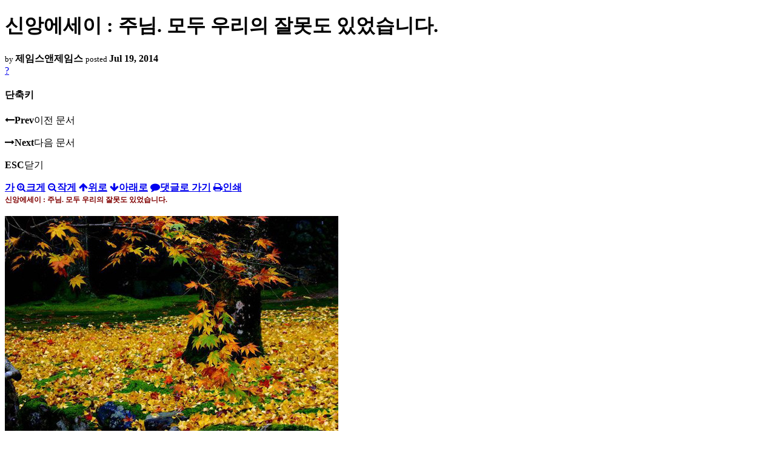

--- FILE ---
content_type: text/html; charset=UTF-8
request_url: https://nz.korean.net/index.php?mid=religion&sort_index=readed_count&order_type=asc&listStyle=viewer&page=12&document_srl=9274257
body_size: 34878
content:
<!DOCTYPE html>
<html lang="ko">
<head>
<script type="text/javascript" src="//wcs.naver.net/wcslog.js"></script>
<script type="text/javascript">
if(!wcs_add) var wcs_add = {};
wcs_add["wa"] = "127935406f7a10";
if(window.wcs) {
wcs_do();
}
</script>
<!-- Global site tag (gtag.js) - Google Analytics -->
<script async src="https://www.googletagmanager.com/gtag/js?id=UA-161624751-15"></script>
<script>
  window.dataLayer = window.dataLayer || [];
  function gtag(){dataLayer.push(arguments);}
  gtag('js', new Date());
  gtag('config', 'UA-161624751-15');
</script>
<!-- Google tag (gtag.js) G4 -->
<script async src="https://www.googletagmanager.com/gtag/js?id=G-PPFV454X22"></script>
<script>
  window.dataLayer = window.dataLayer || [];
  function gtag(){dataLayer.push(arguments);}
  gtag('js', new Date());
  gtag('config', 'G-PPFV454X22');
</script>
<!-- META -->
<meta charset="utf-8">
<meta name="Generator" content="XpressEngine">
<meta http-equiv="X-UA-Compatible" content="IE=edge">
<meta name="viewport" content="width=device-width,initial-scale=1,user-scalable=0,maximum-scale=1.0">
<meta name="format-detection" content="telephone=no">
<meta property="og:url" content="https://nz.korean.net/">
<meta property="og:title" content="오클랜드한인회">
<meta property="og:type" content="website">
<meta property="og:image" content="https://nz.korean.net/images/mlogo3.png" />
<meta property="og:image:url" content="https://nz.korean.net/images/mlogo3.png" />
<meta property="og:description" content="행복한교민사회를 만드는 오클랜드 한인회입니다.">
<!-- TITLE -->
<title>신앙생활 - 신앙에세이 : 주님. 모두 우리의 잘못도 있었습니다.</title>
<!-- CSS -->
<link rel="stylesheet" href="/common/css/xe.min.css?20190401082908" />
<link rel="stylesheet" href="/common/js/plugins/ui/jquery-ui.min.css?20171019051220" />
<link rel="stylesheet" href="https://maxcdn.bootstrapcdn.com/font-awesome/4.2.0/css/font-awesome.min.css" />
<link rel="stylesheet" href="/modules/board/skins/sketchbook5/css/board.css?20150223105420" />
<!--[if lt IE 9]><link rel="stylesheet" href="/modules/board/skins/sketchbook5/css/ie8.css?20150223105420" />
<![endif]--><link rel="stylesheet" href="/modules/board/skins/sketchbook5/css/print.css?20150223105420" media="print" />
<link rel="stylesheet" href="/modules/board/skins/sketchbook5/css/jquery.mCustomScrollbar.css?20150223105420" />
<link rel="stylesheet" href="/modules/editor/styles/xeStyle/style.css?20190218083011" />
<link rel="stylesheet" href="/layouts/ForhanbiPortalA/css/responsive.css">
<!-- JS -->
<!--[if lt IE 9]><script src="/common/js/jquery-1.x.min.js?20171019051214"></script>
<![endif]--><!--[if gte IE 9]><!--><script src="/common/js/jquery.min.js?20171019051214"></script>
<![endif]--><script src="/common/js/x.min.js?20171019051222"></script>
<script src="/common/js/xe.min.js?20171019051222"></script>
<script src="/modules/board/tpl/js/board.min.js?20190312024710"></script>
<!-- RSS -->
<!-- ICON -->

<script>
						if(!captchaTargetAct) {var captchaTargetAct = [];}
						captchaTargetAct.push("procMemberFindAccount","procMemberResendAuthMail","procMemberInsert");
						</script>

<meta name="viewport" content="width=device-width, initial-scale=1, minimum-scale=1, maximum-scale=1, user-scalable=yes, target-densitydpi=medium-dpi" />
<style> .xe_content { font-family:"Tahoma","Geneva","sans-serif";font-size:12px; }</style>
<link rel="canonical" href="https://nz.korean.net/index.php?mid=religion&amp;document_srl=9274257" />
<meta name="description" content="신앙에세이 : 주님. 모두 우리의 잘못도 있었습니다. 우리는 오클랜드 세상에서 살아가는 큰 능력도 있습니다. 이러한 능력을 준 것은 지금의 명문화된 법을 지키면서 사는 것이 아니라 오클랜드 세상의 모든 것을 잘 보살펴야 하는 책임이 있다는 것을 알았습니다. 우리와 우리의 사이 사이도 서로 화목하고 평화를 누림으로써 다른 사람들에게 피해를 주지 않아야 함을 알았습니다. ..." />
<meta property="og:locale" content="ko_KR" />
<meta property="og:type" content="article" />
<meta property="og:url" content="https://nz.korean.net/index.php?mid=religion&amp;document_srl=9274257" />
<meta property="og:title" content="신앙생활 - 신앙에세이 : 주님. 모두 우리의 잘못도 있었습니다." />
<meta property="og:description" content="신앙에세이 : 주님. 모두 우리의 잘못도 있었습니다. 우리는 오클랜드 세상에서 살아가는 큰 능력도 있습니다. 이러한 능력을 준 것은 지금의 명문화된 법을 지키면서 사는 것이 아니라 오클랜드 세상의 모든 것을 잘 보살펴야 하는 책임이 있다는 것을 알았습니다. 우리와 우리의 사이 사이도 서로 화목하고 평화를 누림으로써 다른 사람들에게 피해를 주지 않아야 함을 알았습니다. ..." />
<meta property="article:published_time" content="2014-07-19T01:08:22+00:00" />
<meta property="article:modified_time" content="2014-07-19T01:08:22+00:00" />
<style data-id="bdCss">
.bd em,.bd .color{color:#333333;}
.bd .shadow{text-shadow:1px 1px 1px ;}
.bd .bolder{color:#333333;text-shadow:2px 2px 4px ;}
.bd .bg_color{background-color:#333333;}
.bd .bg_f_color{background-color:#333333;background:-webkit-linear-gradient(#FFF -50%,#333333 50%);background:linear-gradient(to bottom,#FFF -50%,#333333 50%);}
.bd .border_color{border-color:#333333;}
.bd .bx_shadow{box-shadow:0 0 2px ;}
.viewer_with.on:before{background-color:#333333;box-shadow:0 0 2px #333333;}
.bd_zine.zine li:first-child,.bd_tb_lst.common_notice tr:first-child td{margin-top:2px;border-top:1px solid #DDD}
.bd_zine .info b,.bd_zine .info a{color:;}
.bd_zine.card h3{color:#333333;}
</style>
<style>
body,input,textarea,select,button,table{font-family:;}
#viewer .rd_trb,#viewer #trackback{display:none}
</style><script>
//<![CDATA[
var current_url = "https://nz.korean.net/?mid=religion&sort_index=readed_count&order_type=asc&listStyle=viewer&page=12&document_srl=9274257";
var request_uri = "https://nz.korean.net/";
var current_mid = "religion";
var waiting_message = "서버에 요청 중입니다. 잠시만 기다려주세요.";
var ssl_actions = new Array();
var default_url = "https://nz.korean.net/";
var http_port = 80;var https_port = 443;var enforce_ssl = true;xe.current_lang = "ko";
xe.cmd_find = "찾기";
xe.cmd_cancel = "취소";
xe.cmd_confirm = "확인";
xe.msg_no_root = "루트는 선택 할 수 없습니다.";
xe.msg_no_shortcut = "바로가기는 선택 할 수 없습니다.";
xe.msg_select_menu = "대상 메뉴 선택";
//]]>
</script>
<style>
	#adminBar{display: none;}
</style>
</head>
<body class="viewer_blk">
<!--#JSPLUGIN:ui--><script>//<![CDATA[
var lang_type = "ko";
var bdLogin = "로그인 하시겠습니까?@https://nz.korean.net/index.php?mid=religion&sort_index=readed_count&order_type=asc&listStyle=viewer&page=12&document_srl=9274257&act=dispMemberLoginForm";
jQuery(function($){
	board('#bd_140836_9274257');
});
//]]></script>

<div id="viewer" class="white viewer_style rd_nav_blk">
	<div id="bd_140836_9274257" class="bd clear   hover_effect" data-default_style="viewer" data-bdFilesType="" data-bdNavSide="N" style="max-width:px">
		<div id="rd_ie" class="ie8_only"><i class="tl"></i><i class="tc"></i><i class="tr"></i><i class="ml"></i><i class="mr"></i><i class="bl"></i><i class="bc"></i><i class="br"></i></div>
		<div class="rd rd_nav_style2 clear" style="padding:;" data-docSrl="9274257">
	
	<div class="rd_hd clear" style="">
		
				
		<div class="blog v" style="text-align:;;">
			<div class="top_area ngeb np_18px" style="text-align:">
															</div>
			<h1 class="font ngeb" style=";-webkit-animation-name:rd_h1_v;-moz-animation-name:rd_h1_v;animation-name:rd_h1_v;">신앙에세이 : 주님. 모두 우리의 잘못도 있었습니다.</h1>						<div class="btm_area ngeb np_18px" style="text-align:"> 
								<span><small>by </small><b>제임스앤제임스</b></span>				<span title="2014.07.19 01:08"><small>posted </small><b class="date">Jul 19, 2014</b></span>															</div>
		</div>		
				
				
				
				
				<div class="rd_nav_side">
			<div class="rd_nav img_tx fr m_btn_wrp">
		<div class="help bubble left m_no">
		<a class="text" href="#" onclick="jQuery(this).next().fadeToggle();return false;">?</a>
		<div class="wrp">
			<div class="speech">
				<h4>단축키</h4>
				<p><strong><i class="fa fa-long-arrow-left"></i><span class="blind">Prev</span></strong>이전 문서</p>
				<p><strong><i class="fa fa-long-arrow-right"></i><span class="blind">Next</span></strong>다음 문서</p>
				<p><strong>ESC</strong>닫기</p>			</div>
			<i class="edge"></i>
			<i class="ie8_only bl"></i><i class="ie8_only br"></i>
		</div>
	</div>	<a class="tg_btn2 bubble m_no" href="#" data-href=".bd_font_select" title="글꼴 선택"><strong>가</strong><i class="arrow down"></i></a>	<a class="font_plus bubble" href="#" title="크게"><i class="fa fa-search-plus"></i><b class="tx">크게</b></a>
	<a class="font_minus bubble" href="#" title="작게"><i class="fa fa-search-minus"></i><b class="tx">작게</b></a>
			<a class="back_to bubble m_no" href="#bd_140836_9274257" title="위로"><i class="fa fa-arrow-up"></i><b class="tx">위로</b></a>
	<a class="back_to bubble m_no" href="#rd_end_9274257" title="(목록) 아래로"><i class="fa fa-arrow-down"></i><b class="tx">아래로</b></a>
	<a class="comment back_to bubble if_viewer m_no" href="#9274257_comment" title="댓글로 가기"><i class="fa fa-comment"></i><b class="tx">댓글로 가기</b></a>
	<a class="print_doc bubble m_no this" href="https://nz.korean.net/index.php?mid=religion&amp;sort_index=readed_count&amp;order_type=asc&amp;listStyle=viewer&amp;page=12&amp;document_srl=9274257" title="인쇄"><i class="fa fa-print"></i><b class="tx">인쇄</b></a>			</div>		</div>			</div>
	
		
	<div class="rd_body clear">
		
				
				
				<article><!--BeforeDocument(9274257,139517)--><div class="document_9274257_139517 xe_content"><p style="margin: 0cm 0cm 0pt; line-height: 150%;"><b style="mso-bidi-font-weight: normal;"><span style="color: maroon; line-height: 150%; font-family: 굴림; font-size: 9pt;">신앙에세이<span>&nbsp;: </span>주님<span>. </span>모두 우리의 잘못도 있었습니다<span>. </span></span></b></p>
<p style="margin: 0cm 0cm 0pt; line-height: 150%;"><b style="mso-bidi-font-weight: normal;"><span style="color: maroon; line-height: 150%; font-family: 굴림; font-size: 9pt;"><span></span></span></b>&nbsp;</p>
<p style="margin: 0cm 0cm 0pt; line-height: 150%;"><span style="color: maroon; line-height: 150%; font-family: 굴림; font-size: 9pt;"><span><img class="c" alt="이미지를 클릭하면 원본을 보실 수 있습니다." src="http://pds42.cafe.daum.net/image/8/cafe/2007/09/09/23/00/46e3fc6da9ede" border="0"></span></span></p>
<p style="margin: 0cm 0cm 0pt; line-height: 150%;"><b style="mso-bidi-font-weight: normal;"><span style="color: maroon; line-height: 150%; font-family: 굴림; font-size: 9pt;">&nbsp;</span></b></p>
<p style="margin: 0cm 0cm 0pt; line-height: 150%;"><b style="mso-bidi-font-weight: normal;"><span style="color: maroon; line-height: 150%; font-family: 굴림; font-size: 9pt;">우리는 
오클랜드 세상에서 살아가는 큰 능력도 있습니다<span>. </span></span></b></p>
<p style="margin: 0cm 0cm 0pt; line-height: 150%;"><b style="mso-bidi-font-weight: normal;"><span style="color: maroon; line-height: 150%; font-family: 굴림; font-size: 9pt;">이러한 
능력을 준 것은 지금의 명문화된 법을 지키면서 사는 것이 아니라 <span></span></span></b></p>
<p style="margin: 0cm 0cm 0pt; line-height: 150%;"><b style="mso-bidi-font-weight: normal;"><span style="color: maroon; line-height: 150%; font-family: 굴림; font-size: 9pt;">오클랜드 
세상의 모든 것을 잘 보살펴야 하는 책임이 있다는 것을 알았습니다<span>.</span></span></b></p>
<p style="margin: 0cm 0cm 0pt; line-height: 150%;"><b style="mso-bidi-font-weight: normal;"><span style="color: maroon; line-height: 150%; font-family: 굴림; font-size: 9pt;">&nbsp;</span></b></p>
<p style="margin: 0cm 0cm 0pt; line-height: 150%;"><b style="mso-bidi-font-weight: normal;"><span style="color: maroon; line-height: 150%; font-family: 굴림; font-size: 9pt;">우리와 
우리의 사이 사이도 <span></span></span></b></p>
<p style="margin: 0cm 0cm 0pt; line-height: 150%;"><b style="mso-bidi-font-weight: normal;"><span style="color: maroon; line-height: 150%; font-family: 굴림; font-size: 9pt;">서로 
화목하고 평화를 누림으로써 <span></span></span></b></p>
<p style="margin: 0cm 0cm 0pt; line-height: 150%;"><b style="mso-bidi-font-weight: normal;"><span style="color: maroon; line-height: 150%; font-family: 굴림; font-size: 9pt;">다른 
사람들에게 피해를 주지 않아야 함을 알았습니다<span>.</span></span></b></p>
<p style="margin: 0cm 0cm 0pt; line-height: 150%;"><b style="mso-bidi-font-weight: normal;"><span style="color: maroon; line-height: 150%; font-family: 굴림; font-size: 9pt;">&nbsp;</span></b></p>
<p style="margin: 0cm 0cm 0pt; line-height: 150%;"><b style="mso-bidi-font-weight: normal;"><span style="color: maroon; line-height: 150%; font-family: 굴림; font-size: 9pt;">우리가 혼자 
살기도 버거운데 <span></span></span></b></p>
<p style="margin: 0cm 0cm 0pt; line-height: 150%;"><b style="mso-bidi-font-weight: normal;"><span style="color: maroon; line-height: 150%; font-family: 굴림; font-size: 9pt;">그 모든 
것을 우리가 어떻게 책임질 수 있느냐고 말을 하겠지만 <span></span></span></b></p>
<p style="margin: 0cm 0cm 0pt; line-height: 150%;"><b style="mso-bidi-font-weight: normal;"><span style="color: maroon; line-height: 150%; font-family: 굴림; font-size: 9pt;">우리는 
만물의 영장임을 알았습니다<span>.</span></span></b></p>
<p style="margin: 0cm 0cm 0pt; line-height: 150%;"><b style="mso-bidi-font-weight: normal;"><span style="color: maroon; line-height: 150%; font-family: 굴림; font-size: 9pt;">&nbsp;</span></b></p>
<p style="margin: 0cm 0cm 0pt; line-height: 150%;"><b style="mso-bidi-font-weight: normal;"><span style="color: maroon; line-height: 150%; font-family: 굴림; font-size: 9pt;">오클랜드 
세상의 질서와 법을 잘 지키면서 <span></span></span></b></p>
<p style="margin: 0cm 0cm 0pt; line-height: 150%;"><b style="mso-bidi-font-weight: normal;"><span style="color: maroon; line-height: 150%; font-family: 굴림; font-size: 9pt;">우리가 무슨 
큰 실수나 죄가 있겠느냐고 회피할 수 있지만 <span></span></span></b></p>
<p style="margin: 0cm 0cm 0pt; line-height: 150%;"><b style="mso-bidi-font-weight: normal;"><span style="color: maroon; line-height: 150%; font-family: 굴림; font-size: 9pt;">우리가 살아 
있는 동안에 가난한 사람이 굶주리고 해를 입는다면 </span></b></p>
<p style="margin: 0cm 0cm 0pt; line-height: 150%;"><b style="mso-bidi-font-weight: normal;"><span style="color: maroon; line-height: 150%; font-family: 굴림; font-size: 9pt;">모두 우리의 
잘못임을 알았습니다<span>.</span></span></b></p>
<p style="margin: 0cm 0cm 0pt; line-height: 150%;"><b style="mso-bidi-font-weight: normal;"><span style="color: maroon; line-height: 150%; font-family: 굴림; font-size: 9pt;"><span></span></span></b>&nbsp;</p>
<p style="margin: 0cm 0cm 0pt; line-height: 150%;"><span style="color: maroon; line-height: 150%; font-family: 굴림; font-size: 9pt;"><span><img class="c" alt="이미지를 클릭하면 원본을 보실 수 있습니다." src="http://pds40.cafe.daum.net/image/12/cafe/2007/09/09/22/59/46e3fc42b9e75" border="0"></span></span></p>
<p style="margin: 0cm 0cm 0pt; line-height: 150%;"><b style="mso-bidi-font-weight: normal;"><span style="color: maroon; line-height: 150%; font-family: 굴림; font-size: 9pt;">&nbsp;</span></b></p>
<p style="margin: 0cm 0cm 0pt; line-height: 150%;"><b style="mso-bidi-font-weight: normal;"><span style="color: maroon; line-height: 150%; font-family: 굴림; font-size: 9pt;">오클랜드 
세상에 타협해 살아가는 존재이면서도 <span></span></span></b></p>
<p style="margin: 0cm 0cm 0pt; line-height: 150%;"><b style="mso-bidi-font-weight: normal;"><span style="color: maroon; line-height: 150%; font-family: 굴림; font-size: 9pt;">지금은 
우리의 능력이 못되니까 <span></span></span></b></p>
<p style="margin: 0cm 0cm 0pt; line-height: 150%;"><b style="mso-bidi-font-weight: normal;"><span style="color: maroon; line-height: 150%; font-family: 굴림; font-size: 9pt;">우리와는 
아무런 상관이 없는 것으로 생각한다면 <span></span></span></b></p>
<p style="margin: 0cm 0cm 0pt; line-height: 150%;"><b style="mso-bidi-font-weight: normal;"><span style="color: maroon; line-height: 150%; font-family: 굴림; font-size: 9pt;">이것은 
크리스쳔의 삶을 버리는 것임을 알았습니다<span>. </span></span></b></p>
<p style="margin: 0cm 0cm 0pt; line-height: 150%;"><b style="mso-bidi-font-weight: normal;"><span style="color: maroon; line-height: 150%; font-family: 굴림; font-size: 9pt;">&nbsp;</span></b></p>
<p style="margin: 0cm 0cm 0pt; line-height: 150%;"><b style="mso-bidi-font-weight: normal;"><span style="color: maroon; line-height: 150%; font-family: 굴림; font-size: 9pt;">우리의 
책임은 깨닫지 못하며 <span></span></span></b></p>
<p style="margin: 0cm 0cm 0pt; line-height: 150%;"><b style="mso-bidi-font-weight: normal;"><span style="color: maroon; line-height: 150%; font-family: 굴림; font-size: 9pt;">이웃이 조금 
잘못한 것을 판단한다는 것은<span></span></span></b></p>
<p style="margin: 0cm 0cm 0pt; line-height: 150%;"><b style="mso-bidi-font-weight: normal;"><span style="color: maroon; line-height: 150%; font-family: 굴림; font-size: 9pt;">우리의 삶을 
스스로 낮추지 못하는 사람임을 알았습니다<span>.<span style="mso-spacerun: yes;">&nbsp; 
</span></span></span></b></p>
<p style="margin: 0cm 0cm 0pt; line-height: 150%;"><b style="mso-bidi-font-weight: normal;"><span style="color: maroon; line-height: 150%; font-family: 굴림; font-size: 9pt;">&nbsp;</span></b></p>
<p style="margin: 0cm 0cm 0pt; line-height: 150%;"><b style="mso-bidi-font-weight: normal;"><span style="color: maroon; line-height: 150%; font-family: 굴림; font-size: 9pt;">우리가 
행하지 못하고 있는 것은 생각하지도 않으며 <span></span></span></b></p>
<p style="margin: 0cm 0cm 0pt; line-height: 150%;"><b style="mso-bidi-font-weight: normal;"><span style="color: maroon; line-height: 150%; font-family: 굴림; font-size: 9pt;">이웃이 조금 
실수하는 것을 가지고 용서를 받으려 하는 우리는 <span></span></span></b></p>
<p style="margin: 0cm 0cm 0pt; line-height: 150%;"><b style="mso-bidi-font-weight: normal;"><span style="color: maroon; line-height: 150%; font-family: 굴림; font-size: 9pt;">만물의 
영장임을 포기하는 크리스챤의 삶을 포기하려는 행위임을 알았습니다<span>.</span></span></b></p>
<p style="margin: 0cm 0cm 0pt; line-height: 150%;"><b style="mso-bidi-font-weight: normal;"><span style="color: maroon; line-height: 150%; font-family: 굴림; font-size: 9pt;"><span></span></span></b>&nbsp;</p>
<p style="margin: 0cm 0cm 0pt; line-height: 150%;"><span style="color: maroon; line-height: 150%; font-family: 굴림; font-size: 9pt;"><span><img class="c" alt="이미지를 클릭하면 원본을 보실 수 있습니다." src="http://pds47.cafe.daum.net/image/15/cafe/2007/09/09/23/00/46e3fc88548c5" border="0"></span></span></p>
<p style="margin: 0cm 0cm 0pt; line-height: 150%;"><b style="mso-bidi-font-weight: normal;"><span style="color: maroon; line-height: 150%; font-family: 굴림; font-size: 9pt;">&nbsp;</span></b></p>
<p style="margin: 0cm 0cm 0pt; line-height: 150%;"><b style="mso-bidi-font-weight: normal;"><span style="color: maroon; line-height: 150%; font-family: 굴림; font-size: 9pt;">수채화아티스트<span>/</span>기도에세이스트<span>/</span>칼럼니스트 
제임스로부터<span>.</span></span></b><br></p></div><!--AfterDocument(9274257,139517)--></article>
				
					</div>
	
	<div class="rd_ft">
		
		<div class="rd_sign clear">
			<h4><em class="fa fa-info-circle bd_info_icon"></em> Who's <em>제임스앤제임스</em></h4>
			<img class="img fl" src="https://nz.korean.net/files/member_extra_info/profile_image/517/139/139517.jpg?20110913195128" alt="profile" />					</div>		
		<div class="bd_prev_next clear">
					</div>		
				
						
				
		<div class="rd_ft_nav clear">
						
						
						<div class="rd_nav img_tx fr m_btn_wrp">
				<a class="back_to bubble m_no" href="#bd_140836_9274257" title="위로"><i class="fa fa-arrow-up"></i><b class="tx">위로</b></a>
	<a class="back_to bubble m_no" href="#rd_end_9274257" title="(목록) 아래로"><i class="fa fa-arrow-down"></i><b class="tx">아래로</b></a>
	<a class="comment back_to bubble if_viewer m_no" href="#9274257_comment" title="댓글로 가기"><i class="fa fa-comment"></i><b class="tx">댓글로 가기</b></a>
	<a class="print_doc bubble m_no this" href="https://nz.korean.net/index.php?mid=religion&amp;sort_index=readed_count&amp;order_type=asc&amp;listStyle=viewer&amp;page=12&amp;document_srl=9274257" title="인쇄"><i class="fa fa-print"></i><b class="tx">인쇄</b></a>			</div>					</div>
	</div>
	
		
	</div>
<hr id="rd_end_9274257" class="rd_end clear" />		<div id="viewer_lst" class="">
			<button type="button" id="viewer_lst_tg" class="ngeb bg_color">목록<br /><span class="tx_open">열기</span><span class="tx_close">닫기</span></button>
			<h3 class="ui_font">Articles</h3>
			<div id="viewer_lst_scroll">
				<ul>
					<li>
						<a class="clear" href="https://nz.korean.net/index.php?mid=religion&amp;sort_index=readed_count&amp;order_type=asc&amp;listStyle=viewer&amp;page=12&amp;document_srl=2326207">
														<span class="tl">신앙의 마침표 .  물음표 ?   느낌표 !  / 정연복</span>
							<span class="meta"><strong>나누리</strong>2013.07.23 04:32</span>
						</a>
					</li><li>
						<a class="clear" href="https://nz.korean.net/index.php?mid=religion&amp;sort_index=readed_count&amp;order_type=asc&amp;listStyle=viewer&amp;page=12&amp;document_srl=2131204">
							<span class="tmb"><img src="https://nz.korean.net/files/thumbnails/204/131/002/90x90.ratio.jpg" alt="" /></span>							<span class="tl">이제는 우리가 하나님을 만나서 동행할 때입니다.</span>
							<span class="meta"><strong>제임스앤제임스</strong>2013.05.05 05:36</span>
						</a>
					</li><li>
						<a class="clear" href="https://nz.korean.net/index.php?mid=religion&amp;sort_index=readed_count&amp;order_type=asc&amp;listStyle=viewer&amp;page=12&amp;document_srl=9738835">
							<span class="tmb"><img src="https://nz.korean.net/files/thumbnails/835/738/009/90x90.ratio.jpg" alt="" /></span>							<span class="tl">주님. 우리가 홀로 채우고 누리려고만 하지 않게 하옵소서.<b>1</b></span>
							<span class="meta"><strong>제임스앤제임스</strong>2015.01.09 03:51</span>
						</a>
					</li><li>
						<a class="clear" href="https://nz.korean.net/index.php?mid=religion&amp;sort_index=readed_count&amp;order_type=asc&amp;listStyle=viewer&amp;page=12&amp;document_srl=9728154">
							<span class="tmb"><img src="https://nz.korean.net/files/thumbnails/154/728/009/90x90.ratio.jpg" alt="" /></span>							<span class="tl">신앙에세이 : 이 세대에 우리가 재물을 탐하고 사는 것이 안개와 같았습니다.</span>
							<span class="meta"><strong>제임스앤제임스</strong>2014.11.15 15:07</span>
						</a>
					</li><li>
						<a class="clear" href="https://nz.korean.net/index.php?mid=religion&amp;sort_index=readed_count&amp;order_type=asc&amp;listStyle=viewer&amp;page=12&amp;document_srl=2342668">
							<span class="tmb"><img src="https://nz.korean.net/files/thumbnails/668/342/002/90x90.ratio.jpg" alt="" /></span>							<span class="tl">우리가 동행할 때 하늘에서 주신 기쁨이 있습니다.</span>
							<span class="meta"><strong>제임스앤제임스</strong>2013.08.21 16:52</span>
						</a>
					</li><li>
						<a class="clear" href="https://nz.korean.net/index.php?mid=religion&amp;sort_index=readed_count&amp;order_type=asc&amp;listStyle=viewer&amp;page=12&amp;document_srl=160271">
														<span class="tl">삶이 분주하고 여유가 없을지라도 기도하게 하소서.</span>
							<span class="meta"><strong>제임스앤제임스</strong>2011.11.07 15:03</span>
						</a>
					</li><li>
						<a class="clear" href="https://nz.korean.net/index.php?mid=religion&amp;sort_index=readed_count&amp;order_type=asc&amp;listStyle=viewer&amp;page=12&amp;document_srl=2399149">
							<span class="tmb"><img src="https://nz.korean.net/files/thumbnails/149/399/002/90x90.ratio.jpg" alt="" /></span>							<span class="tl">주님, 한가위에도 크리스챤들은 베풀면서 살아갈 것입니다.</span>
							<span class="meta"><strong>제임스앤제임스</strong>2013.09.13 16:23</span>
						</a>
					</li><li>
						<a class="clear" href="https://nz.korean.net/index.php?mid=religion&amp;sort_index=readed_count&amp;order_type=asc&amp;listStyle=viewer&amp;page=12&amp;document_srl=161960">
														<span class="tl">마지막 기념예배 (chch 대성당)</span>
							<span class="meta"><strong>admin</strong>2011.11.10 18:39</span>
						</a>
					</li><li>
						<a class="clear" href="https://nz.korean.net/index.php?mid=religion&amp;sort_index=readed_count&amp;order_type=asc&amp;listStyle=viewer&amp;page=12&amp;document_srl=2403110">
														<span class="tl">깨달음의 가장 첫 발현은 회개 /  정강길</span>
							<span class="meta"><strong>나누리</strong>2013.09.15 19:01</span>
						</a>
					</li><li>
						<a class="clear" href="https://nz.korean.net/index.php?mid=religion&amp;sort_index=readed_count&amp;order_type=asc&amp;listStyle=viewer&amp;page=12&amp;document_srl=7047680">
							<span class="tmb"><img src="https://nz.korean.net/files/thumbnails/680/047/007/90x90.ratio.jpg" alt="" /></span>							<span class="tl">우리는 하나님의 약속을 믿고 있습니다.</span>
							<span class="meta"><strong>제임스앤제임스</strong>2014.03.30 16:04</span>
						</a>
					</li><li>
						<a class="clear" href="https://nz.korean.net/index.php?mid=religion&amp;sort_index=readed_count&amp;order_type=asc&amp;listStyle=viewer&amp;page=12&amp;document_srl=6689715">
														<span class="tl">우리는 주님을 기다리고 있습니다.</span>
							<span class="meta"><strong>제임스앤제임스</strong>2014.03.20 15:04</span>
						</a>
					</li><li>
						<a class="clear" href="https://nz.korean.net/index.php?mid=religion&amp;sort_index=readed_count&amp;order_type=asc&amp;listStyle=viewer&amp;page=12&amp;document_srl=260585">
														<span class="tl">우리가 베풀면 축복을 받습니다.</span>
							<span class="meta"><strong>제임스앤제임스</strong>2012.01.16 03:50</span>
						</a>
					</li><li>
						<a class="clear" href="https://nz.korean.net/index.php?mid=religion&amp;sort_index=readed_count&amp;order_type=asc&amp;listStyle=viewer&amp;page=12&amp;document_srl=2341692">
														<span class="tl">성령안에서의  자유 /  정연복</span>
							<span class="meta"><strong>나누리</strong>2013.08.20 18:47</span>
						</a>
					</li><li>
						<a class="clear" href="https://nz.korean.net/index.php?mid=religion&amp;sort_index=readed_count&amp;order_type=asc&amp;listStyle=viewer&amp;page=12&amp;document_srl=2397978">
														<span class="tl">200그램 죽 속에 있는 하나님 /  정연복</span>
							<span class="meta"><strong>나누리</strong>2013.09.13 01:56</span>
						</a>
					</li><li>
						<a class="clear" href="https://nz.korean.net/index.php?mid=religion&amp;sort_index=readed_count&amp;order_type=asc&amp;listStyle=viewer&amp;page=12&amp;document_srl=391172">
							<span class="tmb"><img src="https://nz.korean.net/files/thumbnails/172/391/90x90.ratio.jpg" alt="" /></span>							<span class="tl">사순절을 통해 기도하게 하소서.</span>
							<span class="meta"><strong>제임스앤제임스</strong>2012.03.11 00:34</span>
						</a>
					</li><li>
						<a class="clear" href="https://nz.korean.net/index.php?mid=religion&amp;sort_index=readed_count&amp;order_type=asc&amp;listStyle=viewer&amp;page=12&amp;document_srl=2176962">
														<span class="tl">세상 사는 동안에 서로가 행복이게 하여 주시옵소서.</span>
							<span class="meta"><strong>제임스앤제임스</strong>2013.05.09 03:41</span>
						</a>
					</li><li>
						<a class="clear" href="https://nz.korean.net/index.php?mid=religion&amp;sort_index=readed_count&amp;order_type=asc&amp;listStyle=viewer&amp;page=12&amp;document_srl=2399411">
														<span class="tl">바카스 한 병의 예수 / 정연복</span>
							<span class="meta"><strong>나누리</strong>2013.09.13 19:51</span>
						</a>
					</li><li>
						<a class="clear" href="https://nz.korean.net/index.php?mid=religion&amp;sort_index=readed_count&amp;order_type=asc&amp;listStyle=viewer&amp;page=12&amp;document_srl=162451">
														<span class="tl">우리가 쓰임 받는 길로 인도하여 주소서.</span>
							<span class="meta"><strong>제임스앤제임스</strong>2011.11.12 14:26</span>
						</a>
					</li><li>
						<a class="clear" href="https://nz.korean.net/index.php?mid=religion&amp;sort_index=readed_count&amp;order_type=asc&amp;listStyle=viewer&amp;page=12&amp;document_srl=2323922">
														<span class="tl">칼과 창  대신에 보습과 낫을.../ 산들바람</span>
							<span class="meta"><strong>나누리</strong>2013.06.26 00:38</span>
						</a>
					</li><li>
						<a class="clear" href="https://nz.korean.net/index.php?mid=religion&amp;sort_index=readed_count&amp;order_type=asc&amp;listStyle=viewer&amp;page=12&amp;document_srl=2084574">
														<span class="tl">의심하는 신앙이 참다운  신앙으로 인도 / 산들바람</span>
							<span class="meta"><strong>나누리</strong>2013.04.26 03:47</span>
						</a>
					</li>				</ul>
			</div>
			<div id="viewer_pn" class="bd_pg clear">
								 
				<a href="https://nz.korean.net/index.php?mid=religion&amp;sort_index=readed_count&amp;order_type=asc&amp;listStyle=viewer&amp;page=7&amp;document_srl=9274257">7</a>								 
				<a href="https://nz.korean.net/index.php?mid=religion&amp;sort_index=readed_count&amp;order_type=asc&amp;listStyle=viewer&amp;page=8&amp;document_srl=9274257">8</a>								 
				<a href="https://nz.korean.net/index.php?mid=religion&amp;sort_index=readed_count&amp;order_type=asc&amp;listStyle=viewer&amp;page=9&amp;document_srl=9274257">9</a>								 
				<a href="https://nz.korean.net/index.php?mid=religion&amp;sort_index=readed_count&amp;order_type=asc&amp;listStyle=viewer&amp;page=10&amp;document_srl=9274257">10</a>								 
				<a href="https://nz.korean.net/index.php?mid=religion&amp;sort_index=readed_count&amp;order_type=asc&amp;listStyle=viewer&amp;page=11&amp;document_srl=9274257">11</a>								<strong class="this">12</strong> 
												 
				<a href="https://nz.korean.net/index.php?mid=religion&amp;sort_index=readed_count&amp;order_type=asc&amp;listStyle=viewer&amp;page=13&amp;document_srl=9274257">13</a>								 
				<a href="https://nz.korean.net/index.php?mid=religion&amp;sort_index=readed_count&amp;order_type=asc&amp;listStyle=viewer&amp;page=14&amp;document_srl=9274257">14</a>								 
				<a href="https://nz.korean.net/index.php?mid=religion&amp;sort_index=readed_count&amp;order_type=asc&amp;listStyle=viewer&amp;page=15&amp;document_srl=9274257">15</a>								 
				<a href="https://nz.korean.net/index.php?mid=religion&amp;sort_index=readed_count&amp;order_type=asc&amp;listStyle=viewer&amp;page=16&amp;document_srl=9274257">16</a>							</div>			<button type="button" class="tg_close2" onClick="jQuery('#viewer_lst_tg').click();">X</button>
		</div>		</div></div><!-- ETC -->
<div class="wfsr"></div>
<script src="/addons/captcha/captcha.min.js?20180412050452"></script><script src="/files/cache/js_filter_compiled/d046d1841b9c79c545b82d3be892699d.ko.compiled.js?20231005030931"></script><script src="/files/cache/js_filter_compiled/1bdc15d63816408b99f674eb6a6ffcea.ko.compiled.js?20231005030931"></script><script src="/files/cache/js_filter_compiled/9b007ee9f2af763bb3d35e4fb16498e9.ko.compiled.js?20231005030931"></script><script src="/addons/autolink/autolink.js?20180412050451"></script><script src="/common/js/plugins/ui/jquery-ui.min.js?20171019051220"></script><script src="/common/js/plugins/ui/jquery.ui.datepicker-ko.js?20171019051220"></script><script src="/modules/board/skins/sketchbook5/js/imagesloaded.pkgd.min.js?20150223105420"></script><script src="/modules/board/skins/sketchbook5/js/jquery.cookie.js?20150223105420"></script><script src="/modules/editor/skins/xpresseditor/js/xe_textarea.min.js?20180412050529"></script><script src="/modules/board/skins/sketchbook5/js/jquery.autogrowtextarea.min.js?20150223105420"></script><script src="/modules/board/skins/sketchbook5/js/board.js?20150223105420"></script><script src="/modules/board/skins/sketchbook5/js/viewer.js?20150223105420"></script><script src="/modules/board/skins/sketchbook5/js/jquery.mousewheel.min.js?20150223105420"></script><script src="/modules/board/skins/sketchbook5/js/jquery.mCustomScrollbar.min.js?20150223105420"></script><script src="/layouts/ForhanbiPortalA/js/responsive.js"></script>
</body>
</html>
<!-- AceCounter Log Gathering Script V.8.0.AMZ2019080601 -->
<script language='javascript'>
	var _AceGID=(function(){var Inf=['gtp16.acecounter.com','8080','AH6A45931892715','AW','0','NaPm,Ncisy','ALL','0']; var _CI=(!_AceGID)?[]:_AceGID.val;var _N=0;var _T=new Image(0,0);if(_CI.join('.').indexOf(Inf[3])<0){ _T.src ="https://"+ Inf[0] +'/?cookie'; _CI.push(Inf);  _N=_CI.length; } return {o: _N,val:_CI}; })();
	var _AceCounter=(function(){var G=_AceGID;var _sc=document.createElement('script');var _sm=document.getElementsByTagName('script')[0];if(G.o!=0){var _A=G.val[G.o-1];var _G=(_A[0]).substr(0,_A[0].indexOf('.'));var _C=(_A[7]!='0')?(_A[2]):_A[3];var _U=(_A[5]).replace(/\,/g,'_');_sc.src='https:'+'//cr.acecounter.com/Web/AceCounter_'+_C+'.js?gc='+_A[2]+'&py='+_A[4]+'&gd='+_G+'&gp='+_A[1]+'&up='+_U+'&rd='+(new Date().getTime());_sm.parentNode.insertBefore(_sc,_sm);return _sc.src;}})();
</script>
<!-- AceCounter Log Gathering Script End -->
